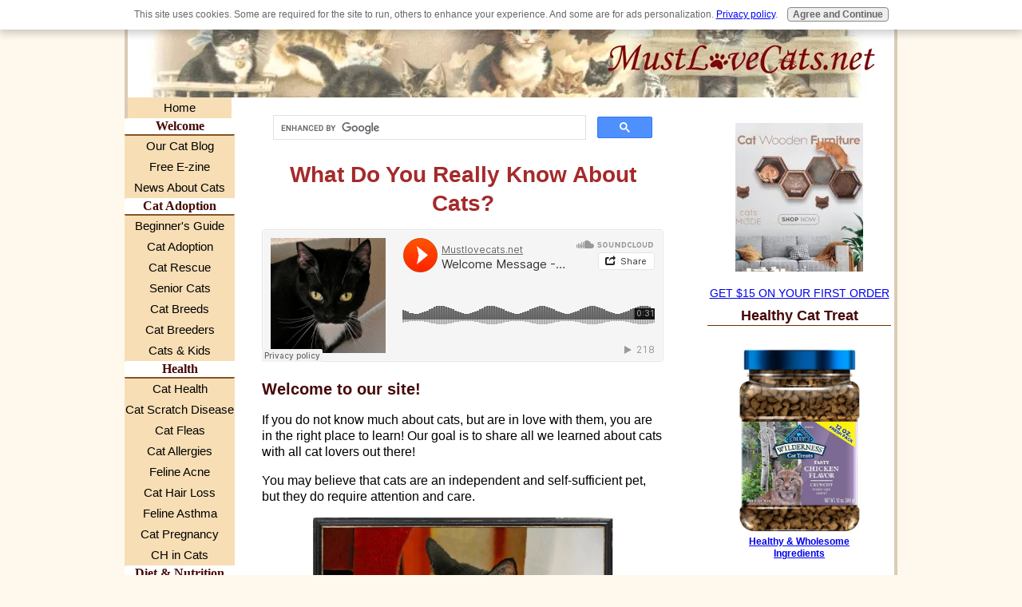

--- FILE ---
content_type: text/html; charset=UTF-8
request_url: https://www.mustlovecats.net/index.html
body_size: 18235
content:
<!DOCTYPE HTML>
<html>
<head><meta http-equiv="content-type" content="text/html; charset=UTF-8"><title>Everything you should know about Cats, Cat Lovers and Us!</title><meta name="description" content="Our site is designed with cat lovers in mind. You will find useful and friendly information about cats that will help you, your family and friends to care and enjoy having a feline around."><link href="/sd/support-files/A.style.css.pagespeed.cf.6gXUb6UpaR.css" rel="stylesheet" type="text/css"><script src="/sd/support-files/mobile.js.pagespeed.jm.vS6sWDRUKo.js"></script>
<script>MOBILE.enabled=true;MOBILE.contentColumnWidth='503px';MOBILE.init();</script>
<!-- start: tool_blocks.sbi_html_head -->
<link rel="canonical" href="https://www.mustlovecats.net/"/>
<link rel="alternate" type="application/rss+xml" title="RSS" href="https://www.mustlovecats.net/cat-lovers.xml">
<meta property="og:site_name" content="Mustlovecats.net"/>
<meta property="og:title" content="Everything you should know about Cats, Cat Lovers and Us!"/>
<meta property="og:description" content="Our site is designed with cat lovers in mind. You will find useful and friendly information about cats that will help you, your family and friends to care and enjoy having a feline around."/>
<meta property="og:type" content="website"/>
<meta property="og:url" content="https://www.mustlovecats.net/"/>
<meta property="og:image" content="https://www.mustlovecats.net/images/pitacathome.jpg"/>
<meta property="og:image" content="https://www.mustlovecats.net/about-cats-fb.jpg"/>
<meta property="fb:app_id" content="218172501649302"/>
<!-- SD -->
<script>var https_page=0</script>
<script src="https://www.mustlovecats.net/sd/support-files/gdprcookie.js.pagespeed.jm.HyzJOLH-Fr.js" async defer></script><!-- end: tool_blocks.sbi_html_head -->
<!-- start: shared_blocks.17432627#end-of-head -->
<!-- Google tag (gtag.js) -->
<script async src="https://www.googletagmanager.com/gtag/js?id=G-E6Y01TNJK2"></script>
<script>window.dataLayer=window.dataLayer||[];function gtag(){dataLayer.push(arguments);}gtag('js',new Date());gtag('config','G-E6Y01TNJK2');</script>
<!-- Google tag (gtag.js) -->
<script async src="https://www.googletagmanager.com/gtag/js?id=G-EJD39R0SGD"></script>
<script>window.dataLayer=window.dataLayer||[];function gtag(){dataLayer.push(arguments);}gtag('js',new Date());gtag('config','G-EJD39R0SGD');</script>
<!-- end: shared_blocks.17432627#end-of-head -->
<script src="/sd/support-files/fix.js.pagespeed.jm.78bRw_atFE.js"></script>
<script>MOBILE.doEndOfHead();FIX.designMode="legacy";FIX.doEndOfHead();</script>
</head>
<body>
<div id="PageWrapper">
<div id="Header">
<div class="Liner">
<!-- start: shared_blocks.17432572#top-of-header -->
<!-- end: shared_blocks.17432572#top-of-header -->
<!-- start: shared_blocks.17432471#bottom-of-header -->
<!-- end: shared_blocks.17432471#bottom-of-header -->
</div><!-- end Liner -->
</div><!-- end Header --><script>MOBILE.doAfterHeader();</script>
<div id="ContentWrapper">
<div id="ContentColumn">
<div class="Liner">
<script async src="https://cse.google.com/cse.js?cx=afeac4a1d3e08ffff"></script>
<div class="gcse-search"></div>
<!-- start: shared_blocks.17432435#above-h1 -->
<!-- end: shared_blocks.17432435#above-h1 -->
<h1><span style="color: brown;">What Do You Really Know About Cats?</span></h1>
<!-- start: shared_blocks.17432673#below-h1 -->
<!-- end: shared_blocks.17432673#below-h1 -->
<iframe width="100%" height="166" scrolling="no" frameborder="no" src="https://w.soundcloud.com/player/?url=http%3A%2F%2Fapi.soundcloud.com%2Ftracks%2F124866596&show_artwork=true"></iframe>
<h2 style="text-align: left"><span style="color: rgb(71, 8, 8);font-size: 20px;">Welcome to our site!</span></h2>
<p>If you do not know much about cats, but are in love with them, you are in the right place to learn! Our goal is to share all we learned about cats with all cat lovers out there! </p><p>You may believe that cats are an independent and self-sufficient pet, but they do require attention and care. </p>
<!-- start: shared_blocks.17432620#below-paragraph-1 -->
<!-- end: shared_blocks.17432620#below-paragraph-1 -->
<div class="ImageBlock ImageBlockCenter"><img src="https://www.mustlovecats.net/images/xpitacathome.jpg.pagespeed.ic.3nX2XVyPDY.webp" width="376" height="259.577981651376" alt="Mustlovecats.net" title="Mustlovecats.net" data-pin-media="https://www.mustlovecats.net/images/pitacathome.jpg" style="width: 376px; height: auto"><div class="pinit">
<a data-pin-do="buttonPin" data-pin-count="beside" data-pin-save="true" href="https://pinterest.com/pin/create/button/?url=http%3A%2F%2Fwww.mustlovecats.net%2Findex.html&media=https%3A%2F%2Fwww.mustlovecats.net%2Fimages%2Fpitacathome.jpg&description="></a>
</div></div>
<p>Here you will find information about the most important issues cat owners face and how to overcome them. You will learn that cats are very smart and peculiar about their environment. So, if you are about to adopt a cat or if you already have one or more cats, you will find some helpful information here. </p><p>Make your relationship with your pet rewarding and healthy! </p>
<div class="CalloutBox" style="box-sizing: border-box"><p>We prepared various topics based on our own experience, they are easy to understand and to put in practice. Enjoy! </p>
</div>
<ul><li><a href="https://www.mustlovecats.net/Cat-Health.html" target="_blank">Most common cat health issues</a>. Of course the health issues of your cat will vary. There are environmental factors that can contribute to several illnesses, as well as what is in their gene.</li><li><a href="https://www.mustlovecats.net/Cat-Stress.html" target="_blank">Stress factor</a>. Cats are very sensitive animals. They will show changes in their behavior, or even show signs of illness if they feel stressed. It can be due a change on their routine, lapse of attention, an addition in the family, move to another location, travel, and even your stress around them. </li></ul>
<script async src="https://pagead2.googlesyndication.com/pagead/js/adsbygoogle.js?client=ca-pub-9127111242340778" crossorigin="anonymous"></script>
<ins class="adsbygoogle" style="display:block" data-ad-format="autorelaxed" data-ad-client="ca-pub-9127111242340778" data-ad-slot="8950721857"></ins>
<script>(adsbygoogle=window.adsbygoogle||[]).push({});</script>
<div class="ImageBlock ImageBlockCenter"><img src="https://www.mustlovecats.net/images/xCat-Adoption.4.jpg.pagespeed.ic.4JH3zkm_Ie.webp" width="339" height="225.589090909091" alt="Cat Behavior Management" title="Cat Behavior Management" data-pin-media="https://www.mustlovecats.net/images/Cat-Adoption.4.jpg" style="width: 339px; height: auto"><div class="pinit">
<a data-pin-do="buttonPin" data-pin-count="beside" data-pin-save="true" href="https://pinterest.com/pin/create/button/?url=http%3A%2F%2Fwww.mustlovecats.net%2Findex.html&media=https%3A%2F%2Fwww.mustlovecats.net%2Fimages%2FCat-Adoption.4.jpg&description="></a>
</div></div>
<ul><li><a href="https://www.mustlovecats.net/Cat-Training.html" target="_blank">Behavior management and training</a>. If your cat behavior change suddenly, and the issue or issues are not addressed properly, you will find that your cat will continue to misbehave. We compiled several easy techniques to address the most common issues. </li><li><a href="https://www.mustlovecats.net/beginners.html" target="_blank">Beginners Guide</a>. Find your purrrfect match. Finding out the best cat companion to match your life style will definitely make your relationship with your cat much easier and healthier. Of course your cat's personality is unique and impossible to predict, but you will find that different types of cat present a certain disposition depending on their breed. </li></ul>
<div class="ImageBlock ImageBlockCenter"><img src="https://www.mustlovecats.net/images/xAbyssinian-3.jpg.pagespeed.ic.Wlmhsf_VVv.webp" width="315" height="209.618181818182" alt="Free eZine" title="Free eZine" data-pin-media="https://www.mustlovecats.net/images/Abyssinian-3.jpg" style="width: 315px; height: auto"><div class="pinit">
<a data-pin-do="buttonPin" data-pin-count="beside" data-pin-save="true" href="https://pinterest.com/pin/create/button/?url=http%3A%2F%2Fwww.mustlovecats.net%2Findex.html&media=https%3A%2F%2Fwww.mustlovecats.net%2Fimages%2FAbyssinian-3.jpg&description="></a>
</div></div>
<p>Our goal is to share our knowledge and past experience about having cats. We hope you enjoy our site and share with us your experience, questions and photos...and don't forget to subscribe to our quarterly <span style="color: rgb(22, 161, 92);"><b>Love Cats Digest E-zine</b></span>. </p>
<!-- start: tool_blocks.ezine -->
<div class="Ezine">
<form action="/cgi-bin/mailout/mailmgr.cgi" method="post" accept-charset="UTF-8">
<input type="hidden" name="list_id" value="21108609">
<input type="hidden" name="action" value="subscribe">
<table cellspacing="0">
<tr>
<td colspan="2" class="EzineLabel EzineLabelAbove">Enter Your E-mail Address</td></tr>
<tr><td colspan="2" class="EzineInput EzineInputAbove">
<input name="email" type="text" size="12">
</td>
</tr>
<tr>
<td colspan="2" class="EzineLabel EzineLabelAbove">Enter Your First Name (optional)</td></tr>
<tr><td colspan="2" class="EzineInput EzineInputAbove">
<input name="name" type="text" size="12">
</td>
</tr>
<tr>
<td colspan="2" class="EzineDescription">
<small><strong>Then</strong></small><br>
<input type="SUBMIT" value="Subscribe" name="SUBMIT"><br>
<small>Don&#39;t worry &mdash; your e-mail address is totally secure.<br>
I promise to use it <strong>only</strong> to send you Love Cats Digest.</small>
</td>
</tr>
</table>
</form>
</div><!-- end: tool_blocks.ezine -->
<hr style="width:100%;height:1px;margin-left:0px;text-align:left;">
<p><span style="font-size: 12.4px;">Looking to improve your quality of life and add mindfulness and self-love, visit <a href="https://awakeningparadox.com/" onclick="return FIX.track(this);">Awakening Paradox</a>.&#xa0;</span></p>
<!-- start: shared_blocks.17432613#above-socialize-it -->
<!-- end: shared_blocks.17432613#above-socialize-it -->
<h3><br/>Follow us:<br/></h3>
<!-- start: shared_blocks.154256795#Social Media Follow -->
<div style="overflow-x: auto;">
<table class="columns_block grid_block" border="0" style="width: 100%;"><tr><td class="column_0" style="width: 50%;vertical-align:top;">
<!-- start: tool_blocks.pinterestfollow -->
<div class="pinterestFollow" style="padding-right: 4px;text-align: center;"><a href="http://pinterest.com/Pitacatnews/" onclick="return FIX.track(this.href);" rel="noopener" target="_blank">
<img src="//passets-cdn.pinterest.com/images/about/buttons/follow-me-on-pinterest-button.png" style="width: 169px;" alt="Follow Me on Pinterest" title="Click the &quot;Follow All&quot; button when you land on Pinterest. If you are not logged into Pinterest, log in first. If you do not have a Pinterest account, create one. It's a great way to share photos and follow other &quot;pinners&quot; of things that interest you. Then close the window or tab to return to this page."/>
</a></div>
<!-- end: tool_blocks.pinterestfollow -->
<div class="ImageBlock ImageBlockCenter"><a href="http://www.facebook.com/Mustlovecats.net" onclick="return FIX.track(this);" rel="noopener" target="_blank"><img src="[data-uri]" width="178" height="41.5504322766571" data-pin-media="https://www.mustlovecats.net/images/facebooklikebutton.jpg" style="width: 178px; height: auto"></a></div>
</td><td class="column_1" style="width: 50%;vertical-align:top;">
<!-- start: tool_blocks.twitterfollow2 -->
<div class="twitterFollow" style="text-align:center;">
<a href="https://twitter.com/pita_cat" class="twitter-follow-button" data-show-count="false" data-size="large" data-show-screen-name="false">Follow @pita_cat</a>
<script>!function(d,s,id){var js,fjs=d.getElementsByTagName(s)[0];if(!d.getElementById(id)){js=d.createElement(s);js.id=id;js.src="//platform.twitter.com/widgets.js";fjs.parentNode.insertBefore(js,fjs);}}(document,"script","twitter-wjs");</script>
</div>
<!-- end: tool_blocks.twitterfollow2 -->
<!-- start: tool_blocks.googleplus1 -->
<div class="googlePlusOne" style="text-align:center">
<div class="g-plusone" data-size="standard" data-annotation="bubble" data-href="http://www.mustlovecats.net/" data-callback="plusone_vote">
</div>
</div>
<!-- end: tool_blocks.googleplus1 -->
</td></tr></table>
</div>
<!-- end: shared_blocks.154256795#Social Media Follow -->
<h3><br/>Share This Page:<br/></h3>
<div class=" socializeIt socializeIt-responsive" style="border-color: #cccccc; border-width: 1px 1px 1px 1px; border-style: solid; box-sizing: border-box"><div style="overflow-x: auto;">
<table class="columns_block grid_block" border="0" style="width: 100%;"><tr><td class="column_0" style="width: 20%;vertical-align:top;">
<div class="shareHeader">
<strong class="ss-shareLabel" style="font-size: 16px;">Share this page:</strong>
<div id="whatsthis" style="font-size:11px;"><a href="#" onclick="open_whats_this(); return false;">What&rsquo;s this?</a></div>
</div>
</td><td class="column_1" style="width: 80%;vertical-align:top;">
<!-- start: tool_blocks.social_sharing -->
<div class="SocialShare SocialShareRegular"><a href="#" rel="noopener noreferrer" onclick="window.open('https://www.facebook.com/sharer.php?u='+ encodeURIComponent(document.location.href) +'&t=' + encodeURIComponent(document.title), 'sharer','toolbar=0,status=0,width=700,height=500,resizable=yes,scrollbars=yes');return false;" target="_blank" class="socialIcon facebook"><svg width="20" height="20" aria-hidden="true" focusable="false" data-prefix="fab" data-icon="facebook-square" role="img" xmlns="http://www.w3.org/2000/svg" viewBox="0 0 448 512"><path fill="currentColor" d="M400 32H48A48 48 0 0 0 0 80v352a48 48 0 0 0 48 48h137.25V327.69h-63V256h63v-54.64c0-62.15 37-96.48 93.67-96.48 27.14 0 55.52 4.84 55.52 4.84v61h-31.27c-30.81 0-40.42 19.12-40.42 38.73V256h68.78l-11 71.69h-57.78V480H400a48 48 0 0 0 48-48V80a48 48 0 0 0-48-48z" class=""></path></svg><span>Facebook</span></a><a href="#" rel="noopener noreferrer" onclick="window.open('https://twitter.com/intent/tweet?text=Reading%20about%20this:%20'+encodeURIComponent(document.title)+'%20-%20' + encodeURIComponent(document.location.href), 'sharer','toolbar=0,status=0,width=700,height=500,resizable=yes,scrollbars=yes');return false;" target="_blank" class="socialIcon twitter"><svg width="20" height="20" aria-hidden="true" focusable="false" data-prefix="fab" data-icon="twitter-square" role="img" viewBox="0 0 1200 1227" fill="none" xmlns="http://www.w3.org/2000/svg"><path d="M714.163 519.284L1160.89 0H1055.03L667.137 450.887L357.328 0H0L468.492 681.821L0 1226.37H105.866L515.491 750.218L842.672 1226.37H1200L714.137 519.284H714.163ZM569.165 687.828L521.697 619.934L144.011 79.6944H306.615L611.412 515.685L658.88 583.579L1055.08 1150.3H892.476L569.165 687.854V687.828Z" fill="currentColor"></path></svg><span>X</span></a><a href="#" rel="noopener noreferrer" onclick="var script = document.createElement('script');script.setAttribute('type','text/javascript');script.setAttribute('src', 'https://assets.pinterest.com/js/pinmarklet.js');document.getElementsByTagName('head')[0].appendChild(script);return false" target="_blank" class="socialIcon pinterest"><svg width="20" height="20" aria-hidden="true" focusable="false" data-prefix="fab" data-icon="pinterest-square" role="img" xmlns="http://www.w3.org/2000/svg" viewBox="0 0 448 512"><path fill="currentColor" d="M448 80v352c0 26.5-21.5 48-48 48H154.4c9.8-16.4 22.4-40 27.4-59.3 3-11.5 15.3-58.4 15.3-58.4 8 15.3 31.4 28.2 56.3 28.2 74.1 0 127.4-68.1 127.4-152.7 0-81.1-66.2-141.8-151.4-141.8-106 0-162.2 71.1-162.2 148.6 0 36 19.2 80.8 49.8 95.1 4.7 2.2 7.1 1.2 8.2-3.3.8-3.4 5-20.1 6.8-27.8.6-2.5.3-4.6-1.7-7-10.1-12.3-18.3-34.9-18.3-56 0-54.2 41-106.6 110.9-106.6 60.3 0 102.6 41.1 102.6 99.9 0 66.4-33.5 112.4-77.2 112.4-24.1 0-42.1-19.9-36.4-44.4 6.9-29.2 20.3-60.7 20.3-81.8 0-53-75.5-45.7-75.5 25 0 21.7 7.3 36.5 7.3 36.5-31.4 132.8-36.1 134.5-29.6 192.6l2.2.8H48c-26.5 0-48-21.5-48-48V80c0-26.5 21.5-48 48-48h352c26.5 0 48 21.5 48 48z" class=""></path></svg><span>Pinterest</span></a><a href="#" rel="noopener noreferrer" onclick="window.open('https://www.tumblr.com/share/link?url='+ encodeURIComponent(document.location.href) + '&name='+ encodeURIComponent(document.title), 'sharer','toolbar=0,status=0,width=700,height=500,resizable=yes,scrollbars=yes');return false;" target="_blank" class="socialIcon tumblr"><svg width="20" height="20" aria-hidden="true" focusable="false" data-prefix="fab" data-icon="tumblr-square" role="img" xmlns="http://www.w3.org/2000/svg" viewBox="0 0 448 512"><path fill="currentColor" d="M400 32H48C21.5 32 0 53.5 0 80v352c0 26.5 21.5 48 48 48h352c26.5 0 48-21.5 48-48V80c0-26.5-21.5-48-48-48zm-82.3 364.2c-8.5 9.1-31.2 19.8-60.9 19.8-75.5 0-91.9-55.5-91.9-87.9v-90h-29.7c-3.4 0-6.2-2.8-6.2-6.2v-42.5c0-4.5 2.8-8.5 7.1-10 38.8-13.7 50.9-47.5 52.7-73.2.5-6.9 4.1-10.2 10-10.2h44.3c3.4 0 6.2 2.8 6.2 6.2v72h51.9c3.4 0 6.2 2.8 6.2 6.2v51.1c0 3.4-2.8 6.2-6.2 6.2h-52.1V321c0 21.4 14.8 33.5 42.5 22.4 3-1.2 5.6-2 8-1.4 2.2.5 3.6 2.1 4.6 4.9l13.8 40.2c1 3.2 2 6.7-.3 9.1z" class=""></path></svg><span>Tumblr</span></a><a href="#" rel="noopener noreferrer" onclick="window.open('https://reddit.com/submit?url='+ encodeURIComponent(document.location.href) + '&title=' + encodeURIComponent(document.title), 'sharer','toolbar=0,status=0,width=700,height=500,resizable=yes,scrollbars=yes');return false;" target="_blank" class="socialIcon reddit"><svg width="20" height="20" aria-hidden="true" focusable="false" data-prefix="fab" data-icon="reddit-square" role="img" xmlns="http://www.w3.org/2000/svg" viewBox="0 0 448 512"><path fill="currentColor" d="M283.2 345.5c2.7 2.7 2.7 6.8 0 9.2-24.5 24.5-93.8 24.6-118.4 0-2.7-2.4-2.7-6.5 0-9.2 2.4-2.4 6.5-2.4 8.9 0 18.7 19.2 81 19.6 100.5 0 2.4-2.3 6.6-2.3 9 0zm-91.3-53.8c0-14.9-11.9-26.8-26.5-26.8-14.9 0-26.8 11.9-26.8 26.8 0 14.6 11.9 26.5 26.8 26.5 14.6 0 26.5-11.9 26.5-26.5zm90.7-26.8c-14.6 0-26.5 11.9-26.5 26.8 0 14.6 11.9 26.5 26.5 26.5 14.9 0 26.8-11.9 26.8-26.5 0-14.9-11.9-26.8-26.8-26.8zM448 80v352c0 26.5-21.5 48-48 48H48c-26.5 0-48-21.5-48-48V80c0-26.5 21.5-48 48-48h352c26.5 0 48 21.5 48 48zm-99.7 140.6c-10.1 0-19 4.2-25.6 10.7-24.1-16.7-56.5-27.4-92.5-28.6l18.7-84.2 59.5 13.4c0 14.6 11.9 26.5 26.5 26.5 14.9 0 26.8-12.2 26.8-26.8 0-14.6-11.9-26.8-26.8-26.8-10.4 0-19.3 6.2-23.8 14.9l-65.7-14.6c-3.3-.9-6.5 1.5-7.4 4.8l-20.5 92.8c-35.7 1.5-67.8 12.2-91.9 28.9-6.5-6.8-15.8-11-25.9-11-37.5 0-49.8 50.4-15.5 67.5-1.2 5.4-1.8 11-1.8 16.7 0 56.5 63.7 102.3 141.9 102.3 78.5 0 142.2-45.8 142.2-102.3 0-5.7-.6-11.6-2.1-17 33.6-17.2 21.2-67.2-16.1-67.2z" class=""></path></svg><span>Reddit</span></a><a href="#" rel="noopener noreferrer" onclick="window.open('https://api.whatsapp.com/send?text='+encodeURIComponent(document.location.href), 'sharer','toolbar=0,status=0,width=700,height=500,resizable=yes,scrollbars=yes');return false;" target="_blank" class="socialIcon whatsapp"><svg width="20" height="20" aria-hidden="true" focusable="false" data-prefix="fab" data-icon="whatsapp-square" role="img" xmlns="http://www.w3.org/2000/svg" viewBox="0 0 448 512"><path fill="currentColor" d="M224 122.8c-72.7 0-131.8 59.1-131.9 131.8 0 24.9 7 49.2 20.2 70.1l3.1 5-13.3 48.6 49.9-13.1 4.8 2.9c20.2 12 43.4 18.4 67.1 18.4h.1c72.6 0 133.3-59.1 133.3-131.8 0-35.2-15.2-68.3-40.1-93.2-25-25-58-38.7-93.2-38.7zm77.5 188.4c-3.3 9.3-19.1 17.7-26.7 18.8-12.6 1.9-22.4.9-47.5-9.9-39.7-17.2-65.7-57.2-67.7-59.8-2-2.6-16.2-21.5-16.2-41s10.2-29.1 13.9-33.1c3.6-4 7.9-5 10.6-5 2.6 0 5.3 0 7.6.1 2.4.1 5.7-.9 8.9 6.8 3.3 7.9 11.2 27.4 12.2 29.4s1.7 4.3.3 6.9c-7.6 15.2-15.7 14.6-11.6 21.6 15.3 26.3 30.6 35.4 53.9 47.1 4 2 6.3 1.7 8.6-1 2.3-2.6 9.9-11.6 12.5-15.5 2.6-4 5.3-3.3 8.9-2 3.6 1.3 23.1 10.9 27.1 12.9s6.6 3 7.6 4.6c.9 1.9.9 9.9-2.4 19.1zM400 32H48C21.5 32 0 53.5 0 80v352c0 26.5 21.5 48 48 48h352c26.5 0 48-21.5 48-48V80c0-26.5-21.5-48-48-48zM223.9 413.2c-26.6 0-52.7-6.7-75.8-19.3L64 416l22.5-82.2c-13.9-24-21.2-51.3-21.2-79.3C65.4 167.1 136.5 96 223.9 96c42.4 0 82.2 16.5 112.2 46.5 29.9 30 47.9 69.8 47.9 112.2 0 87.4-72.7 158.5-160.1 158.5z" class=""></path></svg><span>WhatsApp</span></a><a href="#" rel="noopener noreferrer" onclick="window.open('https://www.facebook.com/dialog/send?app_id=218172501649302&link='+encodeURIComponent(document.location.href)+'&redirect_uri='+encodeURIComponent(document.location.href), 'sharer','toolbar=0,status=0,width=850,height=500,resizable=yes,scrollbars=yes');return false;" target="_blank" class="socialIcon messenger"><svg width="20" height="20" aria-hidden="true" focusable="false" data-prefix="fab" data-icon="facebook-messenger" role="img" xmlns="http://www.w3.org/2000/svg" viewBox="0 0 512 512"><path fill="currentColor" d="M256.55 8C116.52 8 8 110.34 8 248.57c0 72.3 29.71 134.78 78.07 177.94 8.35 7.51 6.63 11.86 8.05 58.23A19.92 19.92 0 0 0 122 502.31c52.91-23.3 53.59-25.14 62.56-22.7C337.85 521.8 504 423.7 504 248.57 504 110.34 396.59 8 256.55 8zm149.24 185.13l-73 115.57a37.37 37.37 0 0 1-53.91 9.93l-58.08-43.47a15 15 0 0 0-18 0l-78.37 59.44c-10.46 7.93-24.16-4.6-17.11-15.67l73-115.57a37.36 37.36 0 0 1 53.91-9.93l58.06 43.46a15 15 0 0 0 18 0l78.41-59.38c10.44-7.98 24.14 4.54 17.09 15.62z" class=""></path></svg><span>Messenger</span></a></div>
<!-- end: tool_blocks.social_sharing -->
</td></tr></table>
</div>
<div class="socialize-pay-it-forward-wrapper" style="background:#FFFFFF;">
<details class="socialize-pay-it-forward">
<summary>Enjoy this page? Please pay it forward. Here's how...</summary>
<p>Would you prefer to share this page with others by linking to it?</p>
<ol>
<li>Click on the HTML link code below.</li>
<li>Copy and paste it, adding a note of your own, into your blog, a Web page, forums, a blog comment,
your Facebook account, or anywhere that someone would find this page valuable.</li>
</ol>
<script>var l=window.location.href,d=document;document.write('<form action="#"><div style="text-align:center"><textarea cols="50" rows="2" onclick="this.select();">&lt;a href="'+l+'"&gt;'+d.title+'&lt;/a&gt;</textarea></div></form>');</script>
</details>
</div>
</div>
<!-- start: shared_blocks.17432456#socialize-it -->
<!-- start: tool_blocks.faceit_comment -->
<div id="COMMENTING" class="fb-comment"><h3><span style="color:red;">New!</span> Comments</h3>Have your say about what you just read! Leave me a comment in the box below.<div class="fb-comments" data-href="http://www.mustlovecats.net" data-numposts="4" data-width="450"></div></div><!-- end: tool_blocks.faceit_comment -->
<!-- end: shared_blocks.17432456#socialize-it -->
<!-- start: shared_blocks.17432562#below-socialize-it -->
<!-- end: shared_blocks.17432562#below-socialize-it -->
</div><!-- end Liner -->
</div><!-- end ContentColumn -->
</div><!-- end ContentWrapper -->
<div id="NavColumn">
<div class="Liner">
<!-- start: shared_blocks.17432678#top-of-nav-column -->
<!-- end: shared_blocks.17432678#top-of-nav-column -->
<!-- start: shared_blocks.17432658#navigation -->
<!-- start: tool_blocks.navbar --><div class="Navigation"><ul><li class=""><a href="/">Home</a></li><li><h3>Welcome</h3><ul><li class=""><a href="/cat-lovers-blog.html">Our Cat Blog</a></li><li class=""><a href="/love-cats-digest.html">Free E-zine</a></li><li class=""><a href="/news-about-cats.html">News About Cats</a></li></ul></li><li><h3>Cat Adoption</h3><ul><li class=""><a href="/beginners.html">Beginner's Guide</a></li><li class=""><a href="/adopting-a-cat.html">Cat Adoption</a></li><li class=""><a href="/cat-rescue.html">Cat Rescue</a></li><li class=""><a href="/Senior-Cats.html">Senior Cats</a></li><li class=""><a href="/Cat-Breeds.html">Cat Breeds</a></li><li class=""><a href="/cat-breeder.html">Cat Breeders</a></li><li class=""><a href="/Cats-and-Kids.html">Cats & Kids</a></li></ul></li><li><h3>Health</h3><ul><li class=""><a href="/Cat-Health.html">Cat Health</a></li><li class=""><a href="/Cat-Scratch-Disease.html">Cat Scratch Disease</a></li><li class=""><a href="/Cat-Fleas.html">Cat Fleas</a></li><li class=""><a href="/Cat-Allergies.html">Cat Allergies</a></li><li class=""><a href="/cat-acne.html">Feline Acne</a></li><li class=""><a href="/Cat-Hair-Loss.html">Cat Hair Loss</a></li><li class=""><a href="/feline-asthma.html">Feline Asthma</a></li><li class=""><a href="/Cat-Pregnancy.html">Cat Pregnancy</a></li><li class=""><a href="/Cerebellar-Hypoplasia.html">CH in Cats</a></li></ul></li><li><h3>Diet & Nutrition</h3><ul><li class=""><a href="/Cat-Diet.html">Cat Food</a></li><li class=""><a href="/Senior-Cat-Food.html">Senior Cat Food</a></li><li class=""><a href="/Canned-Cat-Food.html">Canned Cat Food</a></li><li class=""><a href="/healthy-cat-treats.html">Cat Treats</a></li></ul></li><li><h3>Cat Care</h3><ul><li class=""><a href="/Cat-First-Aid.html">Cat First Aid</a></li><li class=""><a href="/choosing-a-vet.html">Choosing a Vet</a></li><li class=""><a href="/Cat-Neutering.html">Neuter & Spay</a></li><li class=""><a href="/Declawing.html">Declawing</a></li><li class=""><a href="/Cat-Health-Insurance.html">Pet Insurance</a></li><li class=""><a href="/Cat-Boarding.html">Cat Boarding</a></li><li class=""><a href="/Cat-Litter-Box.html">Cat Litter Box</a></li><li class=""><a href="/cat-carrier.html">Cat Carrier</a></li></ul></li><li><h3>Behavior</h3><ul><li class=""><a href="/Cat-Training.html">Cat Training</a></li><li class=""><a href="/Cat-Communication.html">Cat Communication</a></li><li class=""><a href="/Cat-Stress.html">Cat Stress</a></li></ul></li><li><h3>Facts & Fun</h3><ul><li class=""><a href="/Cat-Mythology.html">Cat Mythology</a></li><li class=""><a href="/Cat-Facts.html">Cat Facts & Trivia</a></li><li class=""><a href="/funny-cat-laws.html">Cat Laws</a></li><li class=""><a href="/Cat-Poems.html">Cat Poems</a></li><li class=""><a href="/Cat-Quotes.html">Cat Quotes</a></li><li class=""><a href="/Cat-Photos.html">Cute Cat Photos</a></li><li class=""><a href="/Cat-Videos.html">Cat Videos</a></li><li class=""><a href="/Cat-Show.html">Cat Show</a></li><li class=""><a href="/Famous-Cats.html">Presidential Cats</a></li><li class=""><a href="/careers-with-cats.html">Careers With Cats</a></li></ul></li><li><h3>Cat Lover Gifts</h3><ul><li class=""><a href="/cat-books.html">Cat Books</a></li><li class=""><a href="/cat-toys.html">Cat Toys</a></li><li class=""><a href="/cat-gifts.html">Holiday Gifts</a></li></ul></li><li><h3>More</h3><ul><li class=""><a href="/About-Us.html">About Us</a></li><li class=""><a href="/Website.html">Build a Website</a></li><li class=""><a href="/writers-guidelines.html">Write for Us</a></li><li class=""><a href="/Contact-Us.html">Contact Us</a></li><li class=""><a href="/Privacy-Policy-Disclaimer.html">Privacy Policy</a></li></ul></li></ul></div>
<!-- end: tool_blocks.navbar -->
<!-- end: shared_blocks.17432658#navigation -->
<!-- start: shared_blocks.17432682#bottom-of-nav-column -->
<!-- start: tool_blocks.rssit -->
<div class="RSSbox">
<div class="questionMark">[<a href="https://www.mustlovecats.net/help/rss.html" onclick="javascript:window.open('https://www.mustlovecats.net/help/rss.html','help','resizable,status,scrollbars,width=600,height=500');return false;"><span style="font-size:110%;">?</span></a>]Subscribe To This Site</div>
<ul>
<li>
<a href="https://www.mustlovecats.net/cat-lovers.xml" target="new"><img style="padding-top:2px;" src="[data-uri]" alt="XML RSS"></a>
</li><li><a href="https://feedly.com/i/subscription/feed/https://www.mustlovecats.net/cat-lovers.xml" target="new" rel="nofollow"><img src="[data-uri]" alt="follow us in feedly"></a></li><li><a href="https://add.my.yahoo.com/rss?url=https://www.mustlovecats.net/cat-lovers.xml" target="new" rel="nofollow"><img src="[data-uri]" alt="Add to My Yahoo!"></a></li><li><a href="https://my.msn.com/addtomymsn.aspx?id=rss&amp;ut=https://www.mustlovecats.net/cat-lovers.xml" target="new" rel="nofollow"><img src="[data-uri]" alt="Add to My MSN"></a></li><li><a href="https://www.bloglines.com/sub/https://www.mustlovecats.net/cat-lovers.xml" target="new" rel="nofollow"><img src="[data-uri]" alt="Subscribe with Bloglines"></a></li></ul>
</div><!-- end: tool_blocks.rssit -->
<!-- end: shared_blocks.17432682#bottom-of-nav-column -->
</div><!-- end Liner -->
</div><!-- end NavColumn -->
<div id="ExtraColumn">
<div class="Liner">
<!-- start: shared_blocks.17432497#top-extra-default -->
<div class="ImageBlock ImageBlockCenter"><a href="https://shareasale.com/u.cfm?d=1068686&m=98584&u=632417&afftrack" onclick="return FIX.track(this);"><img src="https://www.mustlovecats.net/images/xcats-mode-aff-2.jpg.pagespeed.ic.YeGCix1QL6.webp" width="160" height="186" alt="Cat Mode Toys" title="Cat Mode Toys" data-pin-media="https://www.mustlovecats.net/images/cats-mode-aff-2.jpg" style="width: 160px; height: auto"></a></div>
<center><a href="https://shareasale.com/u.cfm?d=1068689&m=98584&u=632417&afftrack=">GET $15 ON YOUR FIRST ORDER </a></center>
<h3 style="text-align: center">Healthy Cat Treat</h3>
<div class="ImageBlock ImageBlockCenter"><a href="https://amzn.to/4aJkl4w" onclick="return FIX.track(this);" rel="noopener" target="_blank"><img src="https://www.mustlovecats.net/images/xamazon-healthy-cat-treat.png.pagespeed.ic.LZzcQ96foS.webp" width="177" height="244.803174603175" alt="AMZ healthy cat treat" title="Healthy cat treat" data-pin-media="https://www.mustlovecats.net/images/amazon-healthy-cat-treat.png" style="width: 177px; height: auto"><span class="Caption CaptionCenter" style="max-width:177px">Healthy & Wholesome Ingredients</span></a></div>
<script async src="https://cse.google.com/cse.js?cx=afeac4a1d3e08ffff"></script>
<div class="gcse-search"></div>
<hr style="width:100%;height:1px;margin-left:0px;text-align:left;">
<center><a href="https://shareasale.com/r.cfm?b=998238&u=632417&m=36868&urllink=&afftrack=" rel="noopener" target="_blank"><img src="https://static.shareasale.com/image/36868/120x600.gif" border="0"/></a></center>
<hr style="width:100%;height:1px;margin-left:0px;text-align:left;">
<p style="text-align: center;"><span style="font-family: tahoma,geneva,sans-serif;font-size: 14px;background-color: rgb(252, 252, 252);"><b> <a href="https://www.mustlovecats.net/love-cats-digest.html" target="_blank">Subscribe to Our Love Cats Digest e-zine</a></b></span><br/></p>
<!-- start: tool_blocks.ezine -->
<div class="Ezine">
<form action="/cgi-bin/mailout/mailmgr.cgi" method="post" accept-charset="UTF-8">
<input type="hidden" name="list_id" value="21108609">
<input type="hidden" name="action" value="subscribe">
<table cellspacing="0">
<tr>
<td colspan="2" class="EzineLabel EzineLabelAbove">Enter Your E-mail Address</td></tr>
<tr><td colspan="2" class="EzineInput EzineInputAbove">
<input name="email" type="text" size="12">
</td>
</tr>
<tr>
<td colspan="2" class="EzineLabel EzineLabelAbove">Enter Your First Name (optional)</td></tr>
<tr><td colspan="2" class="EzineInput EzineInputAbove">
<input name="name" type="text" size="12">
</td>
</tr>
<tr>
<td colspan="2" class="EzineDescription">
<small><strong>Then</strong></small><br>
<input type="SUBMIT" value="Subscribe" name="SUBMIT"><br>
<small>Don&#39;t worry &mdash; your e-mail address is totally secure.<br>
I promise to use it <strong>only</strong> to send you Love Cats Digest.</small>
</td>
</tr>
</table>
</form>
</div><!-- end: tool_blocks.ezine -->
<hr style="width:100%;height:1px;margin-left:0px;text-align:left;">
<p style="text-align: center;"><br/><span style="font-family: 'comic sans ms','marker felt',sans-serif;font-size: 14px;color: rgb(201, 112, 10);">"A cat improves the garden wall in sunshine, and the hearth in foul weather." - Judith Merkle Riley</span></p>
<div class="ImageBlock ImageBlockCenter"><img src="https://www.mustlovecats.net/images/xGA-Homeless-Pets.jpg.pagespeed.ic.ETFGCEinun.webp" width="186" height="279.279279279279" alt="cat lover 101" title="cat lover 101" data-pin-media="https://www.mustlovecats.net/images/GA-Homeless-Pets.jpg" style="width: 186px; height: auto"><div class="pinit">
<a data-pin-do="buttonPin" data-pin-count="beside" data-pin-save="true" href="https://pinterest.com/pin/create/button/?url=http%3A%2F%2Fwww.mustlovecats.net%2Findex.html&media=https%3A%2F%2Fwww.mustlovecats.net%2Fimages%2FGA-Homeless-Pets.jpg&description="></a>
</div></div>
<hr style="width:100%;height:1px;margin-left:0px;text-align:left;">
<p style="text-align: center;"><span style="font-size: 10px;font-family: 'comic sans ms','marker felt',sans-serif;">Marketing Strategies by </span></p><p style="text-align: center;"><a href="https://wolfdigitalmarketing.co.uk" onclick="return FIX.track(this);" rel="noopener" target="_blank"><span style="font-size: 13px;">WolfDigitalMarketing.co.uk</span></a></p>
<!-- end: shared_blocks.17432497#top-extra-default -->
<!-- start: shared_blocks.17432664#extra-default-nav -->
<!-- end: shared_blocks.17432664#extra-default-nav -->
<!-- start: shared_blocks.17432527#bottom-extra-default -->
<!-- end: shared_blocks.17432527#bottom-extra-default -->
</div><!-- end Liner-->
</div><!-- end ExtraColumn -->
<div id="Footer">
<div class="Liner">
<!-- start: shared_blocks.17432485#above-bottom-nav -->
<!-- end: shared_blocks.17432485#above-bottom-nav -->
<!-- start: shared_blocks.17432519#bottom-navigation -->
<!-- end: shared_blocks.17432519#bottom-navigation -->
<!-- start: shared_blocks.17432445#below-bottom-nav -->
<!-- end: shared_blocks.17432445#below-bottom-nav -->
<!-- start: shared_blocks.17432508#footer -->
<!-- start: tool_blocks.footer -->
<div class="page_footer_container">
<div class="page_footer_content">
<div class="page_footer_liner" style="white-space:pre-line"><hr class="page_footer_divider_above"><div class="page_footer_text">Copyright © www.MustLoveCats.net. All rights reserved.</div><hr class="page_footer_divider_below"></div>
</div><div class="powered_by_sbi_banner">
<p><a href="http://www.sitesell.com/Luciane.html" rel="noopener nofollow" target="_blank"><img src="[data-uri]" border="0" alt="SBI"></a><br><a href="http://www.sitesell.com/Luciane.html" rel="noopener nofollow" target="_blank"><strong>SBI!</strong></a></p>
</div></div>
<!-- end: tool_blocks.footer -->
<!-- end: shared_blocks.17432508#footer -->
</div><!-- end Liner -->
</div><!-- end Footer -->
</div><!-- end PageWrapper -->
<script>FIX.doEndOfBody();MOBILE.doEndOfBody();</script>
<!-- start: tool_blocks.sbi_html_body_end -->
<script>var SS_PARAMS={pinterest_enabled:true,googleplus1_on_page:true,socializeit_onpage:false};</script> <div id="fb-root"></div>
<script async defer crossorigin="anonymous" src="https://connect.facebook.net/en_US/sdk.js#xfbml=1&version=v4.0&appId=218172501649302&autoLogAppEvents=1"></script><style>.g-recaptcha{display:inline-block}.recaptcha_wrapper{text-align:center}</style>
<script>if(typeof recaptcha_callbackings!=="undefined"){SS_PARAMS.recaptcha_callbackings=recaptcha_callbackings||[]};</script><script>(function(d,id){if(d.getElementById(id)){return;}var s=d.createElement('script');s.async=true;s.defer=true;s.src="/ssjs/ldr.js";s.id=id;d.getElementsByTagName('head')[0].appendChild(s);})(document,'_ss_ldr_script');</script><!-- end: tool_blocks.sbi_html_body_end -->
<!-- Generated at 12:50:51 05-Apr-2024 with custom-10-0-3col v87 -->
</body>
</html>


--- FILE ---
content_type: text/html; charset=utf-8
request_url: https://www.google.com/recaptcha/api2/aframe
body_size: 114
content:
<!DOCTYPE HTML><html><head><meta http-equiv="content-type" content="text/html; charset=UTF-8"></head><body><script nonce="FQLjMusx3iWsGMETx9Rxaw">/** Anti-fraud and anti-abuse applications only. See google.com/recaptcha */ try{var clients={'sodar':'https://pagead2.googlesyndication.com/pagead/sodar?'};window.addEventListener("message",function(a){try{if(a.source===window.parent){var b=JSON.parse(a.data);var c=clients[b['id']];if(c){var d=document.createElement('img');d.src=c+b['params']+'&rc='+(localStorage.getItem("rc::a")?sessionStorage.getItem("rc::b"):"");window.document.body.appendChild(d);sessionStorage.setItem("rc::e",parseInt(sessionStorage.getItem("rc::e")||0)+1);localStorage.setItem("rc::h",'1768660438216');}}}catch(b){}});window.parent.postMessage("_grecaptcha_ready", "*");}catch(b){}</script></body></html>